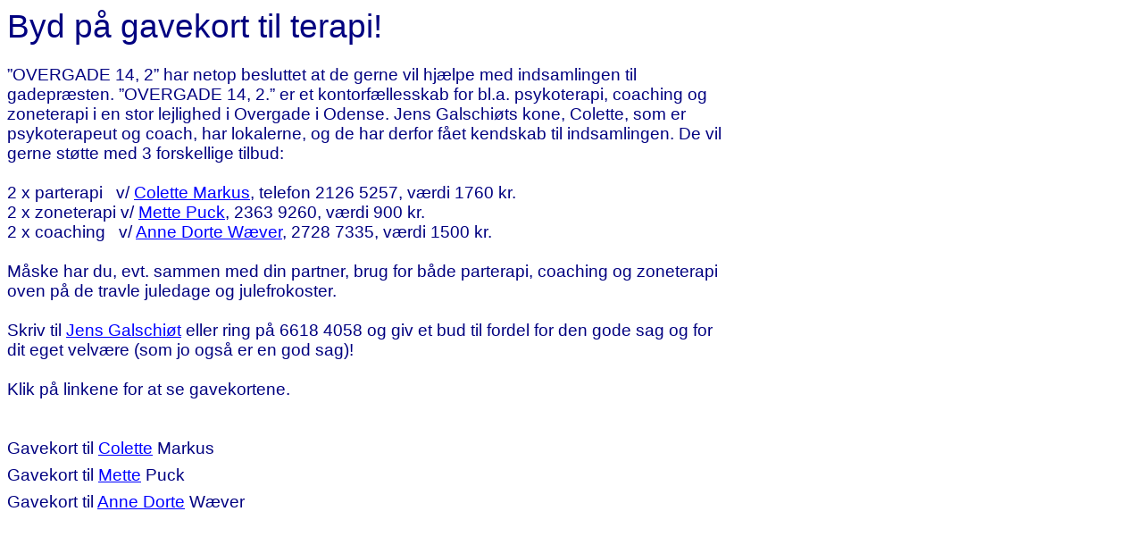

--- FILE ---
content_type: text/html
request_url: http://www.aidoh.dk/new-struct/About-Jens-Galschiot/2008/Klejner/Gavekort.htm
body_size: 2630
content:
<html xmlns:v="urn:schemas-microsoft-com:vml"
xmlns:o="urn:schemas-microsoft-com:office:office"
xmlns:w="urn:schemas-microsoft-com:office:word"
xmlns:st1="urn:schemas-microsoft-com:office:smarttags"
xmlns="http://www.w3.org/TR/REC-html40">

<head>
<meta http-equiv=Content-Type content="text/html; charset=windows-1252">
<meta name=ProgId content=Word.Document>
<meta name=Generator content="Microsoft Word 11">
<meta name=Originator content="Microsoft Word 11">
<link rel=File-List href="Gavekort-filer/filelist.xml">
<title>Byd på gavekort til terapi</title>
<o:SmartTagType namespaceuri="urn:schemas-microsoft-com:office:smarttags"
 name="metricconverter"/>
<!--[if gte mso 9]><xml>
 <o:DocumentProperties>
  <o:Author>galschiot</o:Author>
  <o:LastAuthor>galschiot</o:LastAuthor>
  <o:Revision>7</o:Revision>
  <o:TotalTime>47</o:TotalTime>
  <o:Created>2008-12-16T16:09:00Z</o:Created>
  <o:LastSaved>2008-12-16T17:05:00Z</o:LastSaved>
  <o:Pages>1</o:Pages>
  <o:Words>205</o:Words>
  <o:Characters>1254</o:Characters>
  <o:Company>Aidoh</o:Company>
  <o:Lines>10</o:Lines>
  <o:Paragraphs>2</o:Paragraphs>
  <o:CharactersWithSpaces>1457</o:CharactersWithSpaces>
  <o:Version>11.9999</o:Version>
 </o:DocumentProperties>
</xml><![endif]--><!--[if gte mso 9]><xml>
 <w:WordDocument>
  <w:Zoom>BestFit</w:Zoom>
  <w:DisplayBackgroundShape/>
  <w:SpellingState>Clean</w:SpellingState>
  <w:GrammarState>Clean</w:GrammarState>
  <w:HyphenationZone>21</w:HyphenationZone>
  <w:PunctuationKerning/>
  <w:ValidateAgainstSchemas/>
  <w:SaveIfXMLInvalid>false</w:SaveIfXMLInvalid>
  <w:IgnoreMixedContent>false</w:IgnoreMixedContent>
  <w:AlwaysShowPlaceholderText>false</w:AlwaysShowPlaceholderText>
  <w:Compatibility>
   <w:BreakWrappedTables/>
   <w:SnapToGridInCell/>
   <w:WrapTextWithPunct/>
   <w:UseAsianBreakRules/>
   <w:DontGrowAutofit/>
   <w:UseFELayout/>
  </w:Compatibility>
  <w:BrowserLevel>MicrosoftInternetExplorer4</w:BrowserLevel>
 </w:WordDocument>
</xml><![endif]--><!--[if gte mso 9]><xml>
 <w:LatentStyles DefLockedState="false" LatentStyleCount="156">
 </w:LatentStyles>
</xml><![endif]--><!--[if !mso]><object
 classid="clsid:38481807-CA0E-42D2-BF39-B33AF135CC4D" id=ieooui></object>
<style>
st1\:*{behavior:url(#ieooui) }
</style>
<![endif]-->
<style>
<!--
 /* Font Definitions */
 @font-face
	{font-family:"Simsun \(Founder Extended\)";
	panose-1:3 0 5 9 0 0 0 0 0 0;
	mso-font-charset:134;
	mso-generic-font-family:script;
	mso-font-pitch:fixed;
	mso-font-signature:1 135135232 16 0 262144 0;}
@font-face
	{font-family:"\@Simsun \(Founder Extended\)";
	panose-1:3 0 5 9 0 0 0 0 0 0;
	mso-font-charset:134;
	mso-generic-font-family:script;
	mso-font-pitch:fixed;
	mso-font-signature:1 135135232 16 0 262144 0;}
 /* Style Definitions */
 p.MsoNormal, li.MsoNormal, div.MsoNormal
	{mso-style-parent:"";
	margin:0cm;
	margin-bottom:.0001pt;
	mso-pagination:widow-orphan;
	font-size:12.0pt;
	font-family:"Times New Roman";
	mso-fareast-font-family:"Simsun \(Founder Extended\)";}
a:link, span.MsoHyperlink
	{color:blue;
	text-decoration:underline;
	text-underline:single;}
a:visited, span.MsoHyperlinkFollowed
	{color:purple;
	text-decoration:underline;
	text-underline:single;}
span.SpellE
	{mso-style-name:"";
	mso-spl-e:yes;}
span.GramE
	{mso-style-name:"";
	mso-gram-e:yes;}
@page Section1
	{size:595.3pt 841.9pt;
	margin:3.0cm 2.0cm 3.0cm 2.0cm;
	mso-header-margin:35.4pt;
	mso-footer-margin:35.4pt;
	mso-paper-source:0;}
div.Section1
	{page:Section1;}
-->
</style>
<!--[if gte mso 10]>
<style>
 /* Style Definitions */
 table.MsoNormalTable
	{mso-style-name:"Tabel - Normal";
	mso-tstyle-rowband-size:0;
	mso-tstyle-colband-size:0;
	mso-style-noshow:yes;
	mso-style-parent:"";
	mso-padding-alt:0cm 5.4pt 0cm 5.4pt;
	mso-para-margin:0cm;
	mso-para-margin-bottom:.0001pt;
	mso-pagination:widow-orphan;
	font-size:10.0pt;
	font-family:"Times New Roman";
	mso-fareast-font-family:"Times New Roman";
	mso-ansi-language:#0400;
	mso-fareast-language:#0400;
	mso-bidi-language:#0400;}
</style>
<![endif]-->
</head>

<body lang=DA link=blue vlink=purple style='tab-interval:65.2pt'>

<div class=Section1>

<p class=MsoNormal style='margin-right:342.75pt'><span style='font-size:28.0pt;
font-family:Arial;color:navy'>Byd på gavekort til terapi!<o:p></o:p></span></p>

<p class=MsoNormal style='margin-right:342.75pt'><span style='font-size:14.0pt;
font-family:Arial;color:navy'><o:p>&nbsp;</o:p></span></p>

<p class=MsoNormal style='margin-right:342.75pt'><span style='font-size:14.0pt;
font-family:Arial;color:navy'>”OVERGADE 14, <st1:metricconverter ProductID="2”"
w:st="on">2”</st1:metricconverter> har netop besluttet at de gerne vil hjælpe
med indsamlingen til gadepræsten. ”OVERGADE 14, <st1:metricconverter
ProductID="2.”" w:st="on">2.”</st1:metricconverter> er et kontorfællesskab for
bl.a. psykoterapi, <span class=SpellE>coaching</span> og zoneterapi i en stor
lejlighed i Overgade i Odense. Jens Galschiøts kone, Colette, som er
psykoterapeut og coach, har lokalerne, og de har derfor fået kendskab til
indsamlingen. De vil gerne støtte med 3 forskellige tilbud:<o:p></o:p></span></p>

<p class=MsoNormal style='margin-right:342.75pt'><span style='font-size:14.0pt;
font-family:Arial;color:navy'><o:p>&nbsp;</o:p></span></p>

<p class=MsoNormal style='margin-right:342.75pt'><span style='font-size:14.0pt;
font-family:Arial;color:navy'>2 x <span class=GramE>parterapi<span
style='mso-spacerun:yes'>   </span>v</span>/ <a href="http://www.markus.dk/">Colette
Markus</a>, telefon 2126 5257, værdi 1760 kr.<o:p></o:p></span></p>

<p class=MsoNormal style='margin-right:342.75pt'><span style='font-size:14.0pt;
font-family:Arial;color:navy'>2 x zoneterapi v/ <a
href="http://www.mettepuck.dk/">Mette Puck</a>, 2363 9260, værdi 900 kr.<o:p></o:p></span></p>

<p class=MsoNormal style='margin-right:342.75pt'><span style='font-size:14.0pt;
font-family:Arial;color:navy'>2 x <span class=SpellE><span class=GramE>coaching</span></span><span
class=GramE><span style='mso-spacerun:yes'>   </span>v</span>/ <a
href="http://xn--annedortewver-dgb.dk/">Anne Dorte <span class=SpellE>Wæver</span></a>,
2728 7335, værdi 1500 kr. <o:p></o:p></span></p>

<p class=MsoNormal style='margin-right:342.75pt'><span style='font-size:14.0pt;
font-family:Arial;color:navy'><o:p>&nbsp;</o:p></span></p>

<p class=MsoNormal style='margin-right:342.75pt'><span style='font-size:14.0pt;
font-family:Arial;color:navy'>Måske har du, evt. sammen med din partner, brug
for både parterapi, <span class=SpellE>coaching</span> og zoneterapi oven på de
travle juledage og julefrokoster.<o:p></o:p></span></p>

<p class=MsoNormal style='margin-right:342.75pt'><span style='font-size:14.0pt;
font-family:Arial;color:navy'><o:p>&nbsp;</o:p></span></p>

<p class=MsoNormal style='margin-right:342.75pt'><span style='font-size:14.0pt;
font-family:Arial;color:navy'>Skriv til <a href="mailto:aidoh@aidoh.dk">Jens
Galschiøt</a> eller <span class=GramE>ring på 6618 4058</span> og giv et bud
til fordel for den gode sag og for dit eget velvære (som jo også er en god
sag)!<o:p></o:p></span></p>

<p class=MsoNormal style='margin-right:342.75pt'><span style='font-size:14.0pt;
font-family:Arial;color:navy'><o:p>&nbsp;</o:p></span></p>

<p class=MsoNormal style='margin-right:342.75pt'><span style='font-size:14.0pt;
font-family:Arial;color:navy'>Klik på linkene for at se gavekortene.<o:p></o:p></span></p>

<p class=MsoNormal style='margin-right:342.75pt'><span style='font-size:14.0pt;
font-family:Arial;color:navy'><o:p>&nbsp;</o:p></span></p>

<p class=MsoNormal style='margin-right:342.75pt'><span style='font-size:14.0pt;
font-family:Arial;color:navy'><o:p>&nbsp;</o:p></span></p>

<p class=MsoNormal style='margin-top:0cm;margin-right:342.75pt;margin-bottom:
6.0pt;margin-left:0cm'><span style='font-size:14.0pt;font-family:Arial;
color:navy'>Gavekort til <a
href="http://www.aidoh.dk/new-struct/About-Jens-Galschiot/2008/Klejner/Colette.htm">Colette</a>
Markus<o:p></o:p></span></p>

<p class=MsoNormal style='margin-top:0cm;margin-right:342.75pt;margin-bottom:
6.0pt;margin-left:0cm'><span style='font-size:14.0pt;font-family:Arial;
color:navy'>Gavekort til <a
href="http://www.aidoh.dk/new-struct/About-Jens-Galschiot/2008/Klejner/Mette.htm">Mette</a>
Puck<o:p></o:p></span></p>

<p class=MsoNormal style='margin-right:342.75pt'><span style='font-size:14.0pt;
font-family:Arial;color:navy'>Gavekort til <a
href="http://www.aidoh.dk/new-struct/About-Jens-Galschiot/2008/Klejner/Anne.htm">Anne
Dorte</a> <span class=SpellE>Wæver</span><o:p></o:p></span></p>

<p class=MsoNormal style='margin-right:342.75pt'><span style='font-size:14.0pt'><o:p>&nbsp;</o:p></span></p>

</div>

</body>

</html>
